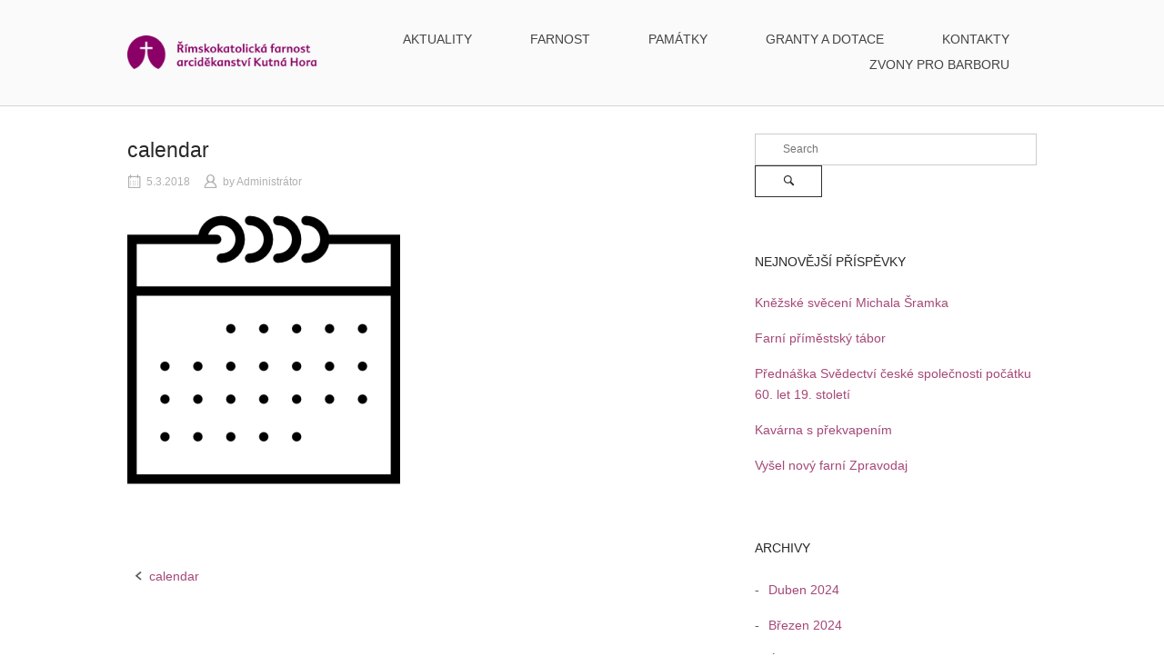

--- FILE ---
content_type: text/html; charset=UTF-8
request_url: https://puvodni.khfarnost.cz/cs/calendar-2/
body_size: 13598
content:
<!DOCTYPE html>
<html lang="cs-CZ">
<head>
<meta charset="UTF-8">
<link rel="profile" href="http://gmpg.org/xfn/11">
<link rel="pingback" href="https://puvodni.khfarnost.cz/xmlrpc.php">

<meta name="viewport" content="width=device-width, initial-scale=1"><title>calendar &#8211; Římskokatolická farnost  &#8211; arciděkanství Kutná Hora</title>
<link rel='dns-prefetch' href='//secure.gravatar.com' />
<link rel='dns-prefetch' href='//s.w.org' />
<link rel="alternate" type="application/rss+xml" title="Římskokatolická farnost  - arciděkanství Kutná Hora &raquo; RSS zdroj" href="https://puvodni.khfarnost.cz/cs/feed/" />
		<script type="text/javascript">
			window._wpemojiSettings = {"baseUrl":"https:\/\/s.w.org\/images\/core\/emoji\/12.0.0-1\/72x72\/","ext":".png","svgUrl":"https:\/\/s.w.org\/images\/core\/emoji\/12.0.0-1\/svg\/","svgExt":".svg","source":{"concatemoji":"https:\/\/puvodni.khfarnost.cz\/wp-includes\/js\/wp-emoji-release.min.js?ver=5.3.20"}};
			!function(e,a,t){var n,r,o,i=a.createElement("canvas"),p=i.getContext&&i.getContext("2d");function s(e,t){var a=String.fromCharCode;p.clearRect(0,0,i.width,i.height),p.fillText(a.apply(this,e),0,0);e=i.toDataURL();return p.clearRect(0,0,i.width,i.height),p.fillText(a.apply(this,t),0,0),e===i.toDataURL()}function c(e){var t=a.createElement("script");t.src=e,t.defer=t.type="text/javascript",a.getElementsByTagName("head")[0].appendChild(t)}for(o=Array("flag","emoji"),t.supports={everything:!0,everythingExceptFlag:!0},r=0;r<o.length;r++)t.supports[o[r]]=function(e){if(!p||!p.fillText)return!1;switch(p.textBaseline="top",p.font="600 32px Arial",e){case"flag":return s([127987,65039,8205,9895,65039],[127987,65039,8203,9895,65039])?!1:!s([55356,56826,55356,56819],[55356,56826,8203,55356,56819])&&!s([55356,57332,56128,56423,56128,56418,56128,56421,56128,56430,56128,56423,56128,56447],[55356,57332,8203,56128,56423,8203,56128,56418,8203,56128,56421,8203,56128,56430,8203,56128,56423,8203,56128,56447]);case"emoji":return!s([55357,56424,55356,57342,8205,55358,56605,8205,55357,56424,55356,57340],[55357,56424,55356,57342,8203,55358,56605,8203,55357,56424,55356,57340])}return!1}(o[r]),t.supports.everything=t.supports.everything&&t.supports[o[r]],"flag"!==o[r]&&(t.supports.everythingExceptFlag=t.supports.everythingExceptFlag&&t.supports[o[r]]);t.supports.everythingExceptFlag=t.supports.everythingExceptFlag&&!t.supports.flag,t.DOMReady=!1,t.readyCallback=function(){t.DOMReady=!0},t.supports.everything||(n=function(){t.readyCallback()},a.addEventListener?(a.addEventListener("DOMContentLoaded",n,!1),e.addEventListener("load",n,!1)):(e.attachEvent("onload",n),a.attachEvent("onreadystatechange",function(){"complete"===a.readyState&&t.readyCallback()})),(n=t.source||{}).concatemoji?c(n.concatemoji):n.wpemoji&&n.twemoji&&(c(n.twemoji),c(n.wpemoji)))}(window,document,window._wpemojiSettings);
		</script>
		<style type="text/css">
img.wp-smiley,
img.emoji {
	display: inline !important;
	border: none !important;
	box-shadow: none !important;
	height: 1em !important;
	width: 1em !important;
	margin: 0 .07em !important;
	vertical-align: -0.1em !important;
	background: none !important;
	padding: 0 !important;
}
</style>
	<link rel='stylesheet' id='twb-open-sans-css'  href='https://fonts.googleapis.com/css?family=Open+Sans%3A300%2C400%2C500%2C600%2C700%2C800&#038;display=swap&#038;ver=5.3.20' type='text/css' media='all' />
<link rel='stylesheet' id='twbbwg-global-css'  href='https://puvodni.khfarnost.cz/wp-content/plugins/photo-gallery/booster/assets/css/global.css?ver=1.0.0' type='text/css' media='all' />
<link rel='stylesheet' id='wp-block-library-css'  href='https://puvodni.khfarnost.cz/wp-includes/css/dist/block-library/style.min.css?ver=5.3.20' type='text/css' media='all' />
<style id='wp-block-library-inline-css' type='text/css'>
.has-text-align-justify{text-align:justify;}
</style>
<link rel='stylesheet' id='prefix-style-css'  href='https://puvodni.khfarnost.cz/wp-content/plugins/bible-verse-of-the-day/bible-verse-of-the-day.css?ver=5.3.20' type='text/css' media='all' />
<link rel='stylesheet' id='ctf_styles-css'  href='https://puvodni.khfarnost.cz/wp-content/plugins/custom-twitter-feeds/css/ctf-styles.min.css?ver=1.4.1.1' type='text/css' media='all' />
<link rel='stylesheet' id='bwg_fonts-css'  href='https://puvodni.khfarnost.cz/wp-content/plugins/photo-gallery/css/bwg-fonts/fonts.css?ver=0.0.1' type='text/css' media='all' />
<link rel='stylesheet' id='sumoselect-css'  href='https://puvodni.khfarnost.cz/wp-content/plugins/photo-gallery/css/sumoselect.min.css?ver=3.4.6' type='text/css' media='all' />
<link rel='stylesheet' id='mCustomScrollbar-css'  href='https://puvodni.khfarnost.cz/wp-content/plugins/photo-gallery/css/jquery.mCustomScrollbar.min.css?ver=3.1.5' type='text/css' media='all' />
<link rel='stylesheet' id='bwg_frontend-css'  href='https://puvodni.khfarnost.cz/wp-content/plugins/photo-gallery/css/styles.min.css?ver=1.8.20' type='text/css' media='all' />
<link rel='stylesheet' id='iw-defaults-css'  href='https://puvodni.khfarnost.cz/wp-content/plugins/widgets-for-siteorigin/inc/../css/defaults.css?ver=1.4.7' type='text/css' media='all' />
<link rel='stylesheet' id='siteorigin-north-style-css'  href='https://puvodni.khfarnost.cz/wp-content/themes/siteorigin-north/style.min.css?ver=1.4.1' type='text/css' media='all' />
<link rel='stylesheet' id='siteorigin-north-icons-css'  href='https://puvodni.khfarnost.cz/wp-content/themes/siteorigin-north/css/north-icons.min.css?ver=1.4.1' type='text/css' media='all' />
<link rel='stylesheet' id='siteorigin-north-flexslider-css'  href='https://puvodni.khfarnost.cz/wp-content/themes/siteorigin-north/css/flexslider.min.css?ver=5.3.20' type='text/css' media='all' />
<link rel='stylesheet' id='dashicons-css'  href='https://puvodni.khfarnost.cz/wp-includes/css/dashicons.min.css?ver=5.3.20' type='text/css' media='all' />
<link rel='stylesheet' id='my-calendar-reset-css'  href='https://puvodni.khfarnost.cz/wp-content/plugins/my-calendar/css/reset.css?ver=3.4.23' type='text/css' media='all' />
<link rel='stylesheet' id='my-calendar-style-css'  href='https://puvodni.khfarnost.cz/wp-content/plugins/my-calendar/styles/twentyfifteen.css?ver=3.4.23-twentyfifteen-css' type='text/css' media='all' />
<style id='my-calendar-style-inline-css' type='text/css'>

/* Styles by My Calendar - Joseph C Dolson https://www.joedolson.com/ */

.mc-main .mc_general .event-title, .mc-main .mc_general .event-title a { background: #91BAE2 !important; color: #000000 !important; }
.mc-main .mc_general .event-title a:hover, .mc-main .mc_general .event-title a:focus { background: #c4edff !important;}
.mc-main .mc_pamtky-a-cestovn-ruch .event-title, .mc-main .mc_pamtky-a-cestovn-ruch .event-title a { background: #EEF5DB !important; color: #000000 !important; }
.mc-main .mc_pamtky-a-cestovn-ruch .event-title a:hover, .mc-main .mc_pamtky-a-cestovn-ruch .event-title a:focus { background: #ffffff !important;}
.mc-main .mc_bohosluby .event-title, .mc-main .mc_bohosluby .event-title a { background: #C7EFCF !important; color: #000000 !important; }
.mc-main .mc_bohosluby .event-title a:hover, .mc-main .mc_bohosluby .event-title a:focus { background: #faffff !important;}
.mc-main .mc_akce .event-title, .mc-main .mc_akce .event-title a { background: #E5C3DC !important; color: #000000 !important; }
.mc-main .mc_akce .event-title a:hover, .mc-main .mc_akce .event-title a:focus { background: #fff6ff !important;}
.mc-main {--primary-dark: #313233; --primary-light: #fff; --secondary-light: #fff; --secondary-dark: #000; --highlight-dark: #666; --highlight-light: #efefef; --category-mc_general: #91BAE2; --category-mc_pamtky-a-cestovn-ruch: #EEF5DB; --category-mc_bohosluby: #C7EFCF; --category-mc_akce: #E5C3DC; }
</style>
<link rel='stylesheet' id='jetpack_css-css'  href='https://puvodni.khfarnost.cz/wp-content/plugins/jetpack/css/jetpack.css?ver=8.7.4' type='text/css' media='all' />
<script type='text/javascript' src='https://puvodni.khfarnost.cz/wp-includes/js/jquery/jquery.js?ver=1.12.4-wp'></script>
<script type='text/javascript' src='https://puvodni.khfarnost.cz/wp-includes/js/jquery/jquery-migrate.min.js?ver=1.4.1'></script>
<script type='text/javascript' src='https://puvodni.khfarnost.cz/wp-content/plugins/photo-gallery/booster/assets/js/circle-progress.js?ver=1.2.2'></script>
<script type='text/javascript'>
/* <![CDATA[ */
var twb = {"nonce":"cb3e2968a9","ajax_url":"https:\/\/puvodni.khfarnost.cz\/wp-admin\/admin-ajax.php","plugin_url":"https:\/\/puvodni.khfarnost.cz\/wp-content\/plugins\/photo-gallery\/booster","href":"https:\/\/puvodni.khfarnost.cz\/wp-admin\/admin.php?page=twbbwg_photo-gallery"};
var twb = {"nonce":"cb3e2968a9","ajax_url":"https:\/\/puvodni.khfarnost.cz\/wp-admin\/admin-ajax.php","plugin_url":"https:\/\/puvodni.khfarnost.cz\/wp-content\/plugins\/photo-gallery\/booster","href":"https:\/\/puvodni.khfarnost.cz\/wp-admin\/admin.php?page=twbbwg_photo-gallery"};
/* ]]> */
</script>
<script type='text/javascript' src='https://puvodni.khfarnost.cz/wp-content/plugins/photo-gallery/booster/assets/js/global.js?ver=1.0.0'></script>
<script type='text/javascript' src='https://puvodni.khfarnost.cz/wp-content/plugins/photo-gallery/js/jquery.sumoselect.min.js?ver=3.4.6'></script>
<script type='text/javascript' src='https://puvodni.khfarnost.cz/wp-content/plugins/photo-gallery/js/tocca.min.js?ver=2.0.9'></script>
<script type='text/javascript' src='https://puvodni.khfarnost.cz/wp-content/plugins/photo-gallery/js/jquery.mCustomScrollbar.concat.min.js?ver=3.1.5'></script>
<script type='text/javascript' src='https://puvodni.khfarnost.cz/wp-content/plugins/photo-gallery/js/jquery.fullscreen.min.js?ver=0.6.0'></script>
<script type='text/javascript'>
/* <![CDATA[ */
var bwg_objectsL10n = {"bwg_field_required":"field is required.","bwg_mail_validation":"Toto nen\u00ed platn\u00e1 e-mailov\u00e1 adresa.","bwg_search_result":"Nejsou \u017e\u00e1dn\u00e9 sn\u00edmky, kter\u00e9 odpov\u00eddaj\u00ed zadan\u00fdm.","bwg_select_tag":"Select Tag","bwg_order_by":"Order By","bwg_search":"Hledat","bwg_show_ecommerce":"Show Ecommerce","bwg_hide_ecommerce":"Hide Ecommerce","bwg_show_comments":"Zobrazit koment\u00e1\u0159e","bwg_hide_comments":"Skr\u00fdt koment\u00e1\u0159e","bwg_restore":"Obnovit","bwg_maximize":"Maximalizovat","bwg_fullscreen":"Cel\u00e1 obrazovka","bwg_exit_fullscreen":"Ukon\u010dete cel\u00e1 obrazovka","bwg_search_tag":"SEARCH...","bwg_tag_no_match":"No tags found","bwg_all_tags_selected":"All tags selected","bwg_tags_selected":"tags selected","play":"P\u0159ehr\u00e1t","pause":"Pauza","is_pro":"","bwg_play":"P\u0159ehr\u00e1t","bwg_pause":"Pauza","bwg_hide_info":"Skr\u00fdt","bwg_show_info":"Zobrazit informace","bwg_hide_rating":"Skr\u00fdt hodnocen\u00ed","bwg_show_rating":"Zobrazit hodnocen\u00ed","ok":"Ok","cancel":"Cancel","select_all":"Select all","lazy_load":"0","lazy_loader":"https:\/\/puvodni.khfarnost.cz\/wp-content\/plugins\/photo-gallery\/images\/ajax_loader.png","front_ajax":"0","bwg_tag_see_all":"see all tags","bwg_tag_see_less":"see less tags"};
/* ]]> */
</script>
<script type='text/javascript' src='https://puvodni.khfarnost.cz/wp-content/plugins/photo-gallery/js/scripts.min.js?ver=1.8.20'></script>
<link rel='https://api.w.org/' href='https://puvodni.khfarnost.cz/wp-json/' />
<link rel="EditURI" type="application/rsd+xml" title="RSD" href="https://puvodni.khfarnost.cz/xmlrpc.php?rsd" />
<link rel="wlwmanifest" type="application/wlwmanifest+xml" href="https://puvodni.khfarnost.cz/wp-includes/wlwmanifest.xml" /> 
<meta name="generator" content="WordPress 5.3.20" />
<link rel='shortlink' href='https://wp.me/a9OczH-B3' />
<link rel="alternate" type="application/json+oembed" href="https://puvodni.khfarnost.cz/wp-json/oembed/1.0/embed?url=https%3A%2F%2Fpuvodni.khfarnost.cz%2Fcs%2Fcalendar-2%2F" />
<link rel="alternate" type="text/xml+oembed" href="https://puvodni.khfarnost.cz/wp-json/oembed/1.0/embed?url=https%3A%2F%2Fpuvodni.khfarnost.cz%2Fcs%2Fcalendar-2%2F&#038;format=xml" />
        <script type="text/javascript">
            (function () {
                window.lsow_fs = {can_use_premium_code: false};
            })();
        </script>
        
<link rel='dns-prefetch' href='//v0.wordpress.com'/>
<link rel='dns-prefetch' href='//i0.wp.com'/>
<link rel='dns-prefetch' href='//i1.wp.com'/>
<link rel='dns-prefetch' href='//i2.wp.com'/>
<style type='text/css'>img#wpstats{display:none}</style>
<!-- Jetpack Open Graph Tags -->
<meta property="og:type" content="article" />
<meta property="og:title" content="calendar" />
<meta property="og:url" content="https://puvodni.khfarnost.cz/cs/calendar-2/" />
<meta property="og:description" content="Visit the post for more." />
<meta property="article:published_time" content="2018-03-05T10:34:15+00:00" />
<meta property="article:modified_time" content="2018-03-05T10:34:15+00:00" />
<meta property="og:site_name" content="Římskokatolická farnost  - arciděkanství Kutná Hora" />
<meta property="og:image" content="https://puvodni.khfarnost.cz/wp-content/uploads/2018/03/calendar.png" />
<meta property="og:locale" content="cs_CZ" />
<meta name="twitter:text:title" content="calendar" />
<meta name="twitter:image" content="https://i0.wp.com/puvodni.khfarnost.cz/wp-content/uploads/2018/03/calendar.png?fit=512%2C512&#038;ssl=1&#038;w=640" />
<meta name="twitter:card" content="summary_large_image" />
<meta name="twitter:description" content="Visit the post for more." />

<!-- End Jetpack Open Graph Tags -->
				<style type="text/css" id="siteorigin-north-settings-custom" data-siteorigin-settings="true">
					/* style */ body,button,input,select,textarea { font-family: "Helvetica Neue", sans-serif; font-weight: normal;  } h1,h2,h3,h4,h5,h6 { font-family: "Helvetica Neue", sans-serif; font-weight: normal;  } blockquote { font-family: "Helvetica Neue", sans-serif; font-weight: normal;  color: #a54877; } #page ::-moz-selection { background-color: #a54877; } #page ::selection { background-color: #a54877; } button,input[type="button"],input[type="reset"],input[type="submit"] { font-family: "Helvetica Neue", sans-serif; font-weight: normal;  } button:hover,button:active,button:focus,input[type="button"]:hover,input[type="button"]:active,input[type="button"]:focus,input[type="reset"]:hover,input[type="reset"]:active,input[type="reset"]:focus,input[type="submit"]:hover,input[type="submit"]:active,input[type="submit"]:focus { background: #990768; border-color: #990768; } input[type="text"],input[type="email"],input[type="url"],input[type="password"],input[type="search"],input[type="tel"],textarea { font-family: "Helvetica Neue", sans-serif; font-weight: normal;  } .wpcf7 input.wpcf7-form-control.wpcf7-text,.wpcf7 input.wpcf7-form-control.wpcf7-number,.wpcf7 input.wpcf7-form-control.wpcf7-date,.wpcf7 textarea.wpcf7-form-control.wpcf7-textarea,.wpcf7 select.wpcf7-form-control.wpcf7-select,.wpcf7 input.wpcf7-form-control.wpcf7-quiz { font-family: "Helvetica Neue", sans-serif; font-weight: normal;  }    a { color: #a54877; } a:hover,a:focus { color: #990768; } .main-navigation { font-family: "Helvetica Neue", sans-serif; font-weight: normal;  }             #header-search input[type="search"] { font-family: "Helvetica Neue", sans-serif; font-weight: normal;  }   #mobile-navigation { font-family: "Helvetica Neue", sans-serif; font-weight: normal;  }        .search-form .search-field { font-family: "Helvetica Neue", sans-serif; font-weight: normal;  }  .tagcloud a:hover { background: #990768; }          #masthead .site-branding .site-title,#masthead .site-branding .logo-site-title { font-family: "Helvetica Neue", sans-serif; font-weight: normal;  }        #colophon { background: #333333; margin-top: 0px; } #colophon.footer-active-sidebar { border-top: 1px solid #333333; } #colophon a { color: #a54877; } #colophon a:hover { color: #992070; } #colophon .widgets .widget-wrapper { border-right: 1px solid #333333; }   @media (max-width: 640px) { body.responsive #colophon .widgets .widget-wrapper { border-bottom: 1px solid #333333; } } #colophon .site-info { border-top: 1px solid #333333; }  .entry-meta { font-family: "Helvetica Neue", sans-serif; font-weight: normal;  }  .entry-meta li.hovering,.entry-meta li.hovering a,.entry-meta li.hovering .meta-icon { color: #990768; } .breadcrumbs { font-family: "Helvetica Neue", sans-serif; font-weight: normal;  } .breadcrumbs a:hover { color: #990768; }   .tags-list a:hover { background: #990768; } .more-link { font-family: "Helvetica Neue", sans-serif; font-weight: normal;  }  .more-link:hover { background: #a54877; border-color: #a54877; } .post-pagination { font-family: "Helvetica Neue", sans-serif; font-weight: normal;  }  .post-pagination a:hover { color: #990768; }      .comment-list li.comment .comment-reply-link:hover { background: #990768; }    #commentform .form-submit input { font-family: "Helvetica Neue", sans-serif; font-weight: normal;  } #commentform .form-submit input:hover { background: #990768; border-color: #990768; }@media screen and (max-width: 600px) { body.responsive .main-navigation #mobile-menu-button { display: inline-block; } body.responsive .main-navigation ul { display: none; } body.responsive .main-navigation .north-search-icon { display: none; } .main-navigation #mobile-menu-button { display: none; } .main-navigation ul { display: inline-block; } .main-navigation .north-search-icon { display: inline-block; } } @media screen and (min-width: 601px) { body.responsive #mobile-navigation { display: none !important; } }				</style>
				<link rel="icon" href="https://i0.wp.com/puvodni.khfarnost.cz/wp-content/uploads/2017/02/cropped-ikona-e1580450890112.png?fit=32%2C32&#038;ssl=1" sizes="32x32" />
<link rel="icon" href="https://i0.wp.com/puvodni.khfarnost.cz/wp-content/uploads/2017/02/cropped-ikona-e1580450890112.png?fit=192%2C192&#038;ssl=1" sizes="192x192" />
<link rel="apple-touch-icon-precomposed" href="https://i0.wp.com/puvodni.khfarnost.cz/wp-content/uploads/2017/02/cropped-ikona-e1580450890112.png?fit=180%2C180&#038;ssl=1" />
<meta name="msapplication-TileImage" content="https://i0.wp.com/puvodni.khfarnost.cz/wp-content/uploads/2017/02/cropped-ikona-e1580450890112.png?fit=270%2C270&#038;ssl=1" />
			<style type="text/css" id="wp-custom-css">
				.online-button {
	background: rgb(138, 0, 102);
	color: white;
	font-weight: 700;
	font-size: 17px;
	border-radius: 10px;
	border: 1px solid transparent;
	padding: 10px 30px 10px 30px;
	box-shadow: 0 14px 25px rgba(0, 0, 0, 0.16);
	transition: .3s ease;
	 text-decoration: none;
}
.online-button:hover {
	color: white;
	filter: brightness(110%);
	border: 1px solid #ffffff;
	 text-decoration: none;
	box-shadow: 0 5px 15px rgba(0, 0, 0, 0.5);
}
.online-button:visited {
	color: white;
	text-decoration: none;
}

.main-navigation .menu>li.current-menu-ancestor>a,.main-navigation .menu>li.current-menu-item>a{color:#8B0C67}

.main-navigation ul a {
    color: #444;
}			</style>
		</head>

<body class="attachment attachment-template-default single single-attachment postid-2297 attachmentid-2297 attachment-png wp-custom-logo group-blog no-js css3-animations no-touch responsive page-layout-default page-layout-menu-default sticky-menu no-topbar wc-columns-3">
<div id="page" class="hfeed site">
	<a class="skip-link screen-reader-text" href="#content">Skip to content</a>

	
			<header id="masthead" class="site-header layout-default sticky-menu" data-scale-logo="true" >
			<div class="container">

				<div class="container-inner">

					<div class="site-branding">
						<a href="https://puvodni.khfarnost.cz/cs/" rel="home">
			<span class="screen-reader-text">Home</span><img width="260" height="46" src="https://i0.wp.com/puvodni.khfarnost.cz/wp-content/uploads/2022/11/farnost-KH-logo-RGB-mini.png?fit=260%2C46&amp;ssl=1" class="attachment-full size-full" alt="" srcset="https://i0.wp.com/puvodni.khfarnost.cz/wp-content/uploads/2022/11/farnost-KH-logo-RGB-mini.png?fit=260%2C46&amp;ssl=1 1x,https://i0.wp.com/puvodni.khfarnost.cz/wp-content/uploads/2022/11/farnost-KH-logo-RGB-mini.png?fit=260%2C46&amp;ssl=1 2x" data-attachment-id="17638" data-permalink="https://puvodni.khfarnost.cz/cs/farnost-kh-logo-rgb-mini/" data-orig-file="https://i0.wp.com/puvodni.khfarnost.cz/wp-content/uploads/2022/11/farnost-KH-logo-RGB-mini.png?fit=260%2C46&amp;ssl=1" data-orig-size="260,46" data-comments-opened="0" data-image-meta="{&quot;aperture&quot;:&quot;0&quot;,&quot;credit&quot;:&quot;&quot;,&quot;camera&quot;:&quot;&quot;,&quot;caption&quot;:&quot;&quot;,&quot;created_timestamp&quot;:&quot;0&quot;,&quot;copyright&quot;:&quot;&quot;,&quot;focal_length&quot;:&quot;0&quot;,&quot;iso&quot;:&quot;0&quot;,&quot;shutter_speed&quot;:&quot;0&quot;,&quot;title&quot;:&quot;&quot;,&quot;orientation&quot;:&quot;0&quot;}" data-image-title="farnost KH logo RGB &#8211; mini" data-image-description="" data-medium-file="https://i0.wp.com/puvodni.khfarnost.cz/wp-content/uploads/2022/11/farnost-KH-logo-RGB-mini.png?fit=260%2C46&amp;ssl=1" data-large-file="https://i0.wp.com/puvodni.khfarnost.cz/wp-content/uploads/2022/11/farnost-KH-logo-RGB-mini.png?fit=260%2C46&amp;ssl=1" /></a>											</div><!-- .site-branding -->

					<nav id="site-navigation" class="main-navigation">

						
							
								<a href="#menu" id="mobile-menu-button">
													<div class="icon-menu">
					<span></span>
					<span></span>
					<span></span>
				</div>
																						Menu										<span class="screen-reader-text">Menu</span>
																	</a>

								<div class="menu-horni-menu-cz-container"><ul id="primary-menu" class="menu"><li id="menu-item-1416" class="menu-item menu-item-type-post_type menu-item-object-page menu-item-1416"><a href="https://puvodni.khfarnost.cz/cs/aktuality/" data-ps2id-api="true">AKTUALITY</a></li>
<li id="menu-item-15922" class="menu-item menu-item-type-custom menu-item-object-custom menu-item-has-children menu-item-15922"><a href="https://khfarnost.cz/cs/farnost/" data-ps2id-api="true">FARNOST</a>
<ul class="sub-menu">
	<li id="menu-item-15923" class="menu-item menu-item-type-custom menu-item-object-custom menu-item-15923"><a href="https://khfarnost.cz/cs/bohosluzby-a-ohlasky/" data-ps2id-api="true">Bohoslužby a ohlášky</a></li>
	<li id="menu-item-15924" class="menu-item menu-item-type-custom menu-item-object-custom menu-item-15924"><a href="https://khfarnost.cz/cs/fotogalerie/" data-ps2id-api="true">Fotogalerie</a></li>
	<li id="menu-item-15925" class="menu-item menu-item-type-custom menu-item-object-custom menu-item-15925"><a href="https://khfarnost.cz/cs/zpravodaj/" data-ps2id-api="true">Zpravodaj</a></li>
	<li id="menu-item-15926" class="menu-item menu-item-type-custom menu-item-object-custom menu-item-15926"><a href="https://khfarnost.cz/cs/farni-knihovna/" data-ps2id-api="true">Knihovna</a></li>
	<li id="menu-item-15927" class="menu-item menu-item-type-custom menu-item-object-custom menu-item-15927"><a href="https://khfarnost.cz/cs/aktivity/" data-ps2id-api="true">Aktivity</a></li>
	<li id="menu-item-15928" class="menu-item menu-item-type-custom menu-item-object-custom menu-item-15928"><a href="https://khfarnost.cz/cs/spolecenstvi/" data-ps2id-api="true">Společenství</a></li>
	<li id="menu-item-15929" class="menu-item menu-item-type-custom menu-item-object-custom menu-item-15929"><a href="https://khfarnost.cz/cs/dobrovolne-sluzby-a-jejich-koordinatori/" data-ps2id-api="true">Dobrovolné služby</a></li>
	<li id="menu-item-15930" class="menu-item menu-item-type-custom menu-item-object-custom menu-item-15930"><a href="https://khfarnost.cz/cs/svatosti-a-cirkevni-obrady/" data-ps2id-api="true">Obřady a duchovní život</a></li>
	<li id="menu-item-15931" class="menu-item menu-item-type-custom menu-item-object-custom menu-item-15931"><a href="https://khfarnost.cz/cs/pastoracni-rada/" data-ps2id-api="true">Pastorační rada farnosti</a></li>
	<li id="menu-item-15932" class="menu-item menu-item-type-custom menu-item-object-custom menu-item-15932"><a href="https://khfarnost.cz/cs/ekonomicka-rada/" data-ps2id-api="true">Ekonomická rada farnosti</a></li>
</ul>
</li>
<li id="menu-item-15305" class="menu-item menu-item-type-custom menu-item-object-custom menu-item-has-children menu-item-15305"><a href="https://khfarnost.cz/cs/pamatky-a-cestovni-ruch/" data-ps2id-api="true">PAMÁTKY</a>
<ul class="sub-menu">
	<li id="menu-item-863" class="menu-item menu-item-type-custom menu-item-object-custom menu-item-863"><a href="https://chramsvatebarbory.cz" data-ps2id-api="true">Chrám svaté Barbory</a></li>
	<li id="menu-item-15297" class="menu-item menu-item-type-post_type menu-item-object-page menu-item-has-children menu-item-15297"><a href="https://puvodni.khfarnost.cz/cs/kaple-boziho-tela/" data-ps2id-api="true">Kaple Božího těla</a>
	<ul class="sub-menu">
		<li id="menu-item-899" class="menu-item menu-item-type-custom menu-item-object-custom menu-item-899"><a href="https://khfarnost.cz/kaple-boziho-tela/#C_1" data-ps2id-api="true">Otevírací doba a Vstupné</a></li>
		<li id="menu-item-15300" class="menu-item menu-item-type-custom menu-item-object-custom menu-item-15300"><a href="https://khfarnost.cz/kaple-boziho-tela/#C_2" data-ps2id-api="true">Další služby a pronájem</a></li>
		<li id="menu-item-15301" class="menu-item menu-item-type-custom menu-item-object-custom menu-item-15301"><a href="https://khfarnost.cz/kaple-boziho-tela/#C_3" data-ps2id-api="true">Fotogalerie</a></li>
		<li id="menu-item-15302" class="menu-item menu-item-type-custom menu-item-object-custom menu-item-15302"><a href="https://khfarnost.cz/kaple-boziho-tela/#C_4" data-ps2id-api="true">Péče o památku a Historie</a></li>
	</ul>
</li>
	<li id="menu-item-15296" class="menu-item menu-item-type-post_type menu-item-object-page menu-item-15296"><a href="https://puvodni.khfarnost.cz/cs/kostel-svateho-jakuba-4/" data-ps2id-api="true">Kostel svatého Jakuba</a></li>
	<li id="menu-item-15295" class="menu-item menu-item-type-post_type menu-item-object-page menu-item-15295"><a href="https://puvodni.khfarnost.cz/cs/kostel-matky-bozi-na-nameti/" data-ps2id-api="true">Kostel Matky Boží Na Náměti</a></li>
	<li id="menu-item-15294" class="menu-item menu-item-type-post_type menu-item-object-page menu-item-15294"><a href="https://puvodni.khfarnost.cz/cs/kostel-nanebevzeti-panny-marie-v-grunte/" data-ps2id-api="true">Kostel Nanebevzetí Panny Marie v Gruntě</a></li>
	<li id="menu-item-15293" class="menu-item menu-item-type-post_type menu-item-object-page menu-item-15293"><a href="https://puvodni.khfarnost.cz/cs/kostel-nejsvetejsi-trojice/" data-ps2id-api="true">Kostel Nejsvětější Trojice</a></li>
	<li id="menu-item-15291" class="menu-item menu-item-type-post_type menu-item-object-page menu-item-15291"><a href="https://puvodni.khfarnost.cz/cs/kostel-nejsvetejsiho-srdce-pane/" data-ps2id-api="true">Klášter sv. Voršily a kostel Nejsvětějšího Srdce Páně</a></li>
	<li id="menu-item-15290" class="menu-item menu-item-type-post_type menu-item-object-page menu-item-15290"><a href="https://puvodni.khfarnost.cz/cs/kostel-svateho-jana-nepomuckeho/" data-ps2id-api="true">Kostel svatého Jana Nepomuckého</a></li>
	<li id="menu-item-15289" class="menu-item menu-item-type-post_type menu-item-object-page menu-item-15289"><a href="https://puvodni.khfarnost.cz/cs/kostel-vsech-svatych/" data-ps2id-api="true">Kostel Všech svatých</a></li>
	<li id="menu-item-15292" class="menu-item menu-item-type-post_type menu-item-object-page menu-item-15292"><a href="https://puvodni.khfarnost.cz/cs/arcidekanstvi/" data-ps2id-api="true">Arciděkanství</a></li>
	<li id="menu-item-15287" class="menu-item menu-item-type-post_type menu-item-object-page menu-item-15287"><a href="https://puvodni.khfarnost.cz/cs/infocentrum-u-chramu-svate-barbory/" data-ps2id-api="true">Infocentrum u chrámu svaté Barbory</a></li>
</ul>
</li>
<li id="menu-item-15880" class="menu-item menu-item-type-post_type menu-item-object-page menu-item-15880"><a href="https://puvodni.khfarnost.cz/cs/pece-o-pamatky/" data-ps2id-api="true">GRANTY A DOTACE</a></li>
<li id="menu-item-162" class="menu-item menu-item-type-post_type menu-item-object-page menu-item-has-children menu-item-162"><a href="https://puvodni.khfarnost.cz/cs/kontakty/" data-ps2id-api="true">KONTAKTY</a>
<ul class="sub-menu">
	<li id="menu-item-806" class="menu-item menu-item-type-custom menu-item-object-custom menu-item-806"><a href="http://khfarnost.cz/kontakty/#Duchovni-sprava" data-ps2id-api="true">Duchovní správa</a></li>
	<li id="menu-item-803" class="menu-item menu-item-type-custom menu-item-object-custom menu-item-803"><a href="http://khfarnost.cz/kontakty/#Farni-kancelar" data-ps2id-api="true">Farní kancelář</a></li>
	<li id="menu-item-802" class="menu-item menu-item-type-custom menu-item-object-custom menu-item-802"><a href="http://khfarnost.cz/kontakty/#infocentrum" data-ps2id-api="true">Turistické a informační služby</a></li>
	<li id="menu-item-1555" class="menu-item menu-item-type-custom menu-item-object-custom menu-item-1555"><a href="http://khfarnost.cz/kontakty/#CMS" data-ps2id-api="true">Církevní mateřská škola</a></li>
	<li id="menu-item-1556" class="menu-item menu-item-type-custom menu-item-object-custom menu-item-1556"><a href="http://khfarnost.cz/kontakty/#Farnost-trebonin" data-ps2id-api="true">Farnost Třebonín</a></li>
	<li id="menu-item-1557" class="menu-item menu-item-type-custom menu-item-object-custom menu-item-1557"><a href="http://khfarnost.cz/kontakty/#Farnost-bykan" data-ps2id-api="true">Farnost Bykáň</a></li>
</ul>
</li>
<li id="menu-item-16011" class="menu-item menu-item-type-custom menu-item-object-custom menu-item-16011"><a href="https://svatobarborskezvony.khfarnost.cz/" data-ps2id-api="true">ZVONY PRO BARBORU</a></li>
</ul></div>
							
							
							
						
						
					</nav><!-- #site-navigation -->

				</div><!-- .container-inner -->

			</div><!-- .container -->

					</header><!-- #masthead -->
	
	
	<div id="content" class="site-content">

		<div class="container">

			
	<div id="primary" class="content-area">
		<main id="main" class="site-main">

		
			
<article id="post-2297" class="entry post-2297 attachment type-attachment status-inherit hentry post">

	
			<header class="entry-header">
			<h1 class="entry-title">calendar</h1>	
	
				<div class="entry-meta">
						<li class="posted-on">
			<span class="meta-icon north-icon-calendar" aria-hidden="true"></span>
			<a href="https://puvodni.khfarnost.cz/cs/calendar-2/">
				<time class="entry-date published updated" datetime="2018-03-05T11:34:15+01:00">5.3.2018</time>			</a>
		</li>
				<li class="posted-by">
			<span class="meta-icon north-icon-user" aria-hidden="true"></span>
			by <span class="author vcard"><a class="url fn n" href="https://puvodni.khfarnost.cz/cs/author/ivanbruh/">Administrátor</a></span>		</li>
					</div><!-- .entry-meta -->
		</header><!-- .entry-header -->
	
	<div class="entry-content">
		<p class="attachment"><a href='https://i0.wp.com/puvodni.khfarnost.cz/wp-content/uploads/2018/03/calendar.png?ssl=1'><img width="300" height="300" src="https://i0.wp.com/puvodni.khfarnost.cz/wp-content/uploads/2018/03/calendar.png?fit=300%2C300&amp;ssl=1" class="attachment-medium size-medium" alt="" srcset="https://i0.wp.com/puvodni.khfarnost.cz/wp-content/uploads/2018/03/calendar.png?w=512&amp;ssl=1 512w, https://i0.wp.com/puvodni.khfarnost.cz/wp-content/uploads/2018/03/calendar.png?resize=150%2C150&amp;ssl=1 150w, https://i0.wp.com/puvodni.khfarnost.cz/wp-content/uploads/2018/03/calendar.png?resize=300%2C300&amp;ssl=1 300w" sizes="(max-width: 300px) 100vw, 300px" data-attachment-id="2297" data-permalink="https://puvodni.khfarnost.cz/cs/calendar-2/" data-orig-file="https://i0.wp.com/puvodni.khfarnost.cz/wp-content/uploads/2018/03/calendar.png?fit=512%2C512&amp;ssl=1" data-orig-size="512,512" data-comments-opened="0" data-image-meta="{&quot;aperture&quot;:&quot;0&quot;,&quot;credit&quot;:&quot;&quot;,&quot;camera&quot;:&quot;&quot;,&quot;caption&quot;:&quot;&quot;,&quot;created_timestamp&quot;:&quot;0&quot;,&quot;copyright&quot;:&quot;&quot;,&quot;focal_length&quot;:&quot;0&quot;,&quot;iso&quot;:&quot;0&quot;,&quot;shutter_speed&quot;:&quot;0&quot;,&quot;title&quot;:&quot;&quot;,&quot;orientation&quot;:&quot;0&quot;}" data-image-title="calendar" data-image-description="" data-medium-file="https://i0.wp.com/puvodni.khfarnost.cz/wp-content/uploads/2018/03/calendar.png?fit=300%2C300&amp;ssl=1" data-large-file="https://i0.wp.com/puvodni.khfarnost.cz/wp-content/uploads/2018/03/calendar.png?fit=512%2C512&amp;ssl=1" /></a></p>
			</div><!-- .entry-content -->

	<footer class="entry-footer">
			</footer><!-- .entry-footer -->
</article><!-- #post-## -->

								<nav class="navigation post-navigation">
		<h2 class="screen-reader-text">Post navigation</h2>
		<div class="nav-links">
			<div class="nav-previous"><span class="north-icon-previous"></span><a href="https://puvodni.khfarnost.cz/cs/calendar-2/" rel="prev">calendar</a></div>		</div><!-- .nav-links -->
	</nav><!-- .navigation -->
				
			
		
		</main><!-- #main -->
	</div><!-- #primary -->


<div id="secondary" class="widget-area" aria-label="Main Sidebar">
	<aside id="search-2" class="widget widget_search"><form method="get" action="https://puvodni.khfarnost.cz/cs/">
	<label for='s' class='screen-reader-text'>Search for:</label>
	<input type="search" name="s" placeholder="Search" value="" />
	<button type="submit">
		<i class="north-icon-search"><label class="screen-reader-text">Search</label></i>
	</button>
</form>
</aside>		<aside id="recent-posts-2" class="widget widget_recent_entries">		<h2 class="widget-title">Nejnovější příspěvky</h2>		<ul>
											<li>
					<a href="https://puvodni.khfarnost.cz/cs/2024/04/09/jahenske-sveceni-michala-sramka/">Kněžské svěcení Michala Šramka</a>
									</li>
											<li>
					<a href="https://puvodni.khfarnost.cz/cs/2024/03/17/farni-primestsky-tabor/">Farní příměstský tábor</a>
									</li>
											<li>
					<a href="https://puvodni.khfarnost.cz/cs/2024/03/11/19315/">Přednáška Svědectví české společnosti počátku 60. let 19. století</a>
									</li>
											<li>
					<a href="https://puvodni.khfarnost.cz/cs/2024/03/10/kavarna-s-prekvapenim-4/">Kavárna s překvapením</a>
									</li>
											<li>
					<a href="https://puvodni.khfarnost.cz/cs/2024/03/09/vysel-novy-farni-zpravodaj/">Vyšel nový farní Zpravodaj</a>
									</li>
					</ul>
		</aside><aside id="archives-2" class="widget widget_archive"><h2 class="widget-title">Archivy</h2>		<ul>
				<li><a href='https://puvodni.khfarnost.cz/cs/2024/04/'>Duben 2024</a></li>
	<li><a href='https://puvodni.khfarnost.cz/cs/2024/03/'>Březen 2024</a></li>
	<li><a href='https://puvodni.khfarnost.cz/cs/2024/02/'>Únor 2024</a></li>
	<li><a href='https://puvodni.khfarnost.cz/cs/2024/01/'>Leden 2024</a></li>
	<li><a href='https://puvodni.khfarnost.cz/cs/2023/12/'>Prosinec 2023</a></li>
	<li><a href='https://puvodni.khfarnost.cz/cs/2023/11/'>Listopad 2023</a></li>
	<li><a href='https://puvodni.khfarnost.cz/cs/2023/09/'>Září 2023</a></li>
	<li><a href='https://puvodni.khfarnost.cz/cs/2023/08/'>Srpen 2023</a></li>
	<li><a href='https://puvodni.khfarnost.cz/cs/2023/07/'>Červenec 2023</a></li>
	<li><a href='https://puvodni.khfarnost.cz/cs/2023/06/'>Červen 2023</a></li>
	<li><a href='https://puvodni.khfarnost.cz/cs/2023/05/'>Květen 2023</a></li>
	<li><a href='https://puvodni.khfarnost.cz/cs/2023/04/'>Duben 2023</a></li>
	<li><a href='https://puvodni.khfarnost.cz/cs/2023/03/'>Březen 2023</a></li>
	<li><a href='https://puvodni.khfarnost.cz/cs/2023/02/'>Únor 2023</a></li>
	<li><a href='https://puvodni.khfarnost.cz/cs/2023/01/'>Leden 2023</a></li>
	<li><a href='https://puvodni.khfarnost.cz/cs/2022/12/'>Prosinec 2022</a></li>
	<li><a href='https://puvodni.khfarnost.cz/cs/2022/11/'>Listopad 2022</a></li>
	<li><a href='https://puvodni.khfarnost.cz/cs/2022/10/'>Říjen 2022</a></li>
	<li><a href='https://puvodni.khfarnost.cz/cs/2022/09/'>Září 2022</a></li>
	<li><a href='https://puvodni.khfarnost.cz/cs/2022/08/'>Srpen 2022</a></li>
	<li><a href='https://puvodni.khfarnost.cz/cs/2022/07/'>Červenec 2022</a></li>
	<li><a href='https://puvodni.khfarnost.cz/cs/2022/05/'>Květen 2022</a></li>
	<li><a href='https://puvodni.khfarnost.cz/cs/2022/04/'>Duben 2022</a></li>
	<li><a href='https://puvodni.khfarnost.cz/cs/2022/03/'>Březen 2022</a></li>
	<li><a href='https://puvodni.khfarnost.cz/cs/2022/01/'>Leden 2022</a></li>
	<li><a href='https://puvodni.khfarnost.cz/cs/2021/12/'>Prosinec 2021</a></li>
	<li><a href='https://puvodni.khfarnost.cz/cs/2021/11/'>Listopad 2021</a></li>
	<li><a href='https://puvodni.khfarnost.cz/cs/2021/10/'>Říjen 2021</a></li>
	<li><a href='https://puvodni.khfarnost.cz/cs/2021/09/'>Září 2021</a></li>
	<li><a href='https://puvodni.khfarnost.cz/cs/2021/08/'>Srpen 2021</a></li>
	<li><a href='https://puvodni.khfarnost.cz/cs/2021/06/'>Červen 2021</a></li>
	<li><a href='https://puvodni.khfarnost.cz/cs/2021/05/'>Květen 2021</a></li>
	<li><a href='https://puvodni.khfarnost.cz/cs/2021/04/'>Duben 2021</a></li>
	<li><a href='https://puvodni.khfarnost.cz/cs/2021/03/'>Březen 2021</a></li>
	<li><a href='https://puvodni.khfarnost.cz/cs/2021/02/'>Únor 2021</a></li>
	<li><a href='https://puvodni.khfarnost.cz/cs/2021/01/'>Leden 2021</a></li>
	<li><a href='https://puvodni.khfarnost.cz/cs/2020/12/'>Prosinec 2020</a></li>
	<li><a href='https://puvodni.khfarnost.cz/cs/2020/11/'>Listopad 2020</a></li>
	<li><a href='https://puvodni.khfarnost.cz/cs/2020/10/'>Říjen 2020</a></li>
	<li><a href='https://puvodni.khfarnost.cz/cs/2020/09/'>Září 2020</a></li>
	<li><a href='https://puvodni.khfarnost.cz/cs/2020/08/'>Srpen 2020</a></li>
	<li><a href='https://puvodni.khfarnost.cz/cs/2020/07/'>Červenec 2020</a></li>
	<li><a href='https://puvodni.khfarnost.cz/cs/2020/06/'>Červen 2020</a></li>
	<li><a href='https://puvodni.khfarnost.cz/cs/2020/05/'>Květen 2020</a></li>
	<li><a href='https://puvodni.khfarnost.cz/cs/2020/04/'>Duben 2020</a></li>
	<li><a href='https://puvodni.khfarnost.cz/cs/2020/03/'>Březen 2020</a></li>
	<li><a href='https://puvodni.khfarnost.cz/cs/2020/02/'>Únor 2020</a></li>
	<li><a href='https://puvodni.khfarnost.cz/cs/2020/01/'>Leden 2020</a></li>
	<li><a href='https://puvodni.khfarnost.cz/cs/2019/12/'>Prosinec 2019</a></li>
	<li><a href='https://puvodni.khfarnost.cz/cs/2019/11/'>Listopad 2019</a></li>
	<li><a href='https://puvodni.khfarnost.cz/cs/2019/10/'>Říjen 2019</a></li>
	<li><a href='https://puvodni.khfarnost.cz/cs/2019/09/'>Září 2019</a></li>
	<li><a href='https://puvodni.khfarnost.cz/cs/2019/08/'>Srpen 2019</a></li>
	<li><a href='https://puvodni.khfarnost.cz/cs/2019/07/'>Červenec 2019</a></li>
	<li><a href='https://puvodni.khfarnost.cz/cs/2019/06/'>Červen 2019</a></li>
	<li><a href='https://puvodni.khfarnost.cz/cs/2019/05/'>Květen 2019</a></li>
	<li><a href='https://puvodni.khfarnost.cz/cs/2019/04/'>Duben 2019</a></li>
	<li><a href='https://puvodni.khfarnost.cz/cs/2019/03/'>Březen 2019</a></li>
	<li><a href='https://puvodni.khfarnost.cz/cs/2019/02/'>Únor 2019</a></li>
	<li><a href='https://puvodni.khfarnost.cz/cs/2019/01/'>Leden 2019</a></li>
	<li><a href='https://puvodni.khfarnost.cz/cs/2018/12/'>Prosinec 2018</a></li>
	<li><a href='https://puvodni.khfarnost.cz/cs/2018/11/'>Listopad 2018</a></li>
	<li><a href='https://puvodni.khfarnost.cz/cs/2018/10/'>Říjen 2018</a></li>
	<li><a href='https://puvodni.khfarnost.cz/cs/2018/09/'>Září 2018</a></li>
	<li><a href='https://puvodni.khfarnost.cz/cs/2018/08/'>Srpen 2018</a></li>
	<li><a href='https://puvodni.khfarnost.cz/cs/2018/07/'>Červenec 2018</a></li>
	<li><a href='https://puvodni.khfarnost.cz/cs/2018/06/'>Červen 2018</a></li>
	<li><a href='https://puvodni.khfarnost.cz/cs/2018/05/'>Květen 2018</a></li>
	<li><a href='https://puvodni.khfarnost.cz/cs/2018/04/'>Duben 2018</a></li>
	<li><a href='https://puvodni.khfarnost.cz/cs/2017/10/'>Říjen 2017</a></li>
	<li><a href='https://puvodni.khfarnost.cz/cs/2017/03/'>Březen 2017</a></li>
		</ul>
			</aside><aside id="categories-2" class="widget widget_categories"><h2 class="widget-title">Rubriky</h2>		<ul>
				<li class="cat-item cat-item-1"><a href="https://puvodni.khfarnost.cz/cs/category/aktuality/">Aktuality</a>
</li>
	<li class="cat-item cat-item-18"><a href="https://puvodni.khfarnost.cz/cs/category/aktuality-hlavni-strana/">Aktuality hlavní strana</a>
</li>
	<li class="cat-item cat-item-10"><a href="https://puvodni.khfarnost.cz/cs/category/upozorneni/chram-svate-barbory/">Chrám svaté Barbory</a>
</li>
	<li class="cat-item cat-item-11"><a href="https://puvodni.khfarnost.cz/cs/category/upozorneni/kaple-boziho-tela/">Kaple Božího těla</a>
</li>
	<li class="cat-item cat-item-13"><a href="https://puvodni.khfarnost.cz/cs/category/upozorneni/kostel-matky-bozi-na-nameti/">Kostel Matky Boží Na Náměti</a>
</li>
	<li class="cat-item cat-item-12"><a href="https://puvodni.khfarnost.cz/cs/category/upozorneni/kostel-svateho-jakuba/">Kostel svatého Jakuba</a>
</li>
	<li class="cat-item cat-item-37"><a href="https://puvodni.khfarnost.cz/cs/category/nezarazene-cs/">Nezařazené</a>
</li>
	<li class="cat-item cat-item-113"><a href="https://puvodni.khfarnost.cz/cs/category/obnova-klastera-sv-vorsily-2020/">Obnova kláštera sv. Voršily 2020</a>
</li>
	<li class="cat-item cat-item-115"><a href="https://puvodni.khfarnost.cz/cs/category/obnova-kostela-sv-jakuba-2015-2016/">Obnova kostela sv. Jakuba 2015 &#8211; 2016</a>
</li>
	<li class="cat-item cat-item-111"><a href="https://puvodni.khfarnost.cz/cs/category/obnova-kostela-sv-jakuba-2019-2021/">Obnova kostela sv. Jakuba 2019 &#8211; 2021</a>
</li>
		</ul>
			</aside></div><!-- #secondary -->

		</div><!-- .container -->
	</div><!-- #content -->

	
	<footer id="colophon" class="site-footer  footer-active-sidebar">
		
				
					<div class="container">

									<div class="widgets widget-area widgets-1" aria-label="Footer Sidebar">
						<div class="widget-wrapper"><aside id="siteorigin-panels-builder-2" class="widget widget_siteorigin-panels-builder"><div id="pl-w6375143944637"  class="panel-layout" ><div id="pg-w6375143944637-0"  class="panel-grid panel-no-style" ><div id="pgc-w6375143944637-0-0"  class="panel-grid-cell" ><div id="panel-w6375143944637-0-0-0" class="so-panel widget widget_nav_menu panel-first-child panel-last-child" data-index="0" ><h3 class="widget-title">MENU</h3><div class="menu-menu-paticka-cz-container"><ul id="menu-menu-paticka-cz" class="menu"><li id="menu-item-432" class="menu-item menu-item-type-post_type menu-item-object-page menu-item-home menu-item-432"><a href="https://puvodni.khfarnost.cz/cs/" data-ps2id-api="true">ÚVOD</a></li>
<li id="menu-item-431" class="menu-item menu-item-type-post_type menu-item-object-page menu-item-431"><a href="https://puvodni.khfarnost.cz/cs/farnost-5/" data-ps2id-api="true">FARNOST</a></li>
<li id="menu-item-15321" class="menu-item menu-item-type-post_type menu-item-object-page menu-item-15321"><a href="https://puvodni.khfarnost.cz/cs/pamatky-a-cestovni-ruch/" data-ps2id-api="true">TURISTA</a></li>
<li id="menu-item-8566" class="menu-item menu-item-type-post_type menu-item-object-page menu-item-8566"><a href="https://puvodni.khfarnost.cz/cs/pece-o-pamatky-3/" data-ps2id-api="true">PÉČE O PAMÁTKY</a></li>
<li id="menu-item-428" class="menu-item menu-item-type-post_type menu-item-object-page menu-item-428"><a href="https://puvodni.khfarnost.cz/cs/kontakty/" data-ps2id-api="true">KONTAKTY</a></li>
<li id="menu-item-2878-cs" class="lang-item lang-item-39 lang-item-cs current-lang lang-item-first menu-item menu-item-type-custom menu-item-object-custom menu-item-2878-cs"><a href="https://puvodni.khfarnost.cz/cs/calendar-2/" data-ps2id-api="true" hreflang="cs-CZ" lang="cs-CZ"><img src="[data-uri]" alt="CZ" width="16" height="11" style="width: 16px; height: 11px;" /></a></li>
<li id="menu-item-2878-en" class="lang-item lang-item-53 lang-item-en no-translation menu-item menu-item-type-custom menu-item-object-custom menu-item-2878-en"><a href="https://puvodni.khfarnost.cz/en/" data-ps2id-api="true" hreflang="en-GB" lang="en-GB"><img src="[data-uri]" alt="EN" width="16" height="11" style="width: 16px; height: 11px;" /></a></li>
</ul></div></div></div><div id="pgc-w6375143944637-0-1"  class="panel-grid-cell" ><div id="panel-w6375143944637-0-1-0" class="so-panel widget widget_sow-editor panel-first-child panel-last-child" data-index="1" ><div
			
			class="so-widget-sow-editor so-widget-sow-editor-base"
			
		><h3 class="widget-title">KONTAKT:</h3>
<div class="siteorigin-widget-tinymce textwidget">
	<p class="p1"><span class="s1"> Jakubská 1<br />
284 01 Kutná Hora</span></p>
<p class="p2"><span class="s1">IČ: 46403523<br />
DIČ: CZ46403523</span></p>
<p class="p2"><span class="s1">číslo účtu: 441774319/0800</span><span class="s3"><i><br />
</i></span><span class="s1">Datová schránka: w2nhuj7</span></p>
<p class="p2"><a href="https://www.facebook.com/khfarnost" target="_blank" rel="noopener noreferrer"><img class="alignnone wp-image-1219" src="https://i1.wp.com/khfarnost.cz/wp-content/uploads/2017/11/facebook-logo.png?resize=33%2C33" alt="" width="33" height="33" srcset="https://i0.wp.com/puvodni.khfarnost.cz/wp-content/uploads/2017/11/facebook-logo.png?w=512&amp;ssl=1 512w, https://i0.wp.com/puvodni.khfarnost.cz/wp-content/uploads/2017/11/facebook-logo.png?resize=150%2C150&amp;ssl=1 150w, https://i0.wp.com/puvodni.khfarnost.cz/wp-content/uploads/2017/11/facebook-logo.png?resize=300%2C300&amp;ssl=1 300w" sizes="(max-width: 33px) 100vw, 33px" data-recalc-dims="1" /></a><a href="https://www.instagram.com/chram_sv._barbory/"><img class="alignnone wp-image-5633" src="https://i2.wp.com/khfarnost.cz/wp-content/uploads/2018/11/instagram.png?resize=33%2C33" alt="" width="33" height="33" srcset="https://i0.wp.com/puvodni.khfarnost.cz/wp-content/uploads/2018/11/instagram.png?w=512&amp;ssl=1 512w, https://i0.wp.com/puvodni.khfarnost.cz/wp-content/uploads/2018/11/instagram.png?resize=150%2C150&amp;ssl=1 150w, https://i0.wp.com/puvodni.khfarnost.cz/wp-content/uploads/2018/11/instagram.png?resize=300%2C300&amp;ssl=1 300w" sizes="(max-width: 33px) 100vw, 33px" data-recalc-dims="1" /></a></p>
<p class="p4"><span class="s1"><i> </i></span></p>
</div>
</div></div></div><div id="pgc-w6375143944637-0-2"  class="panel-grid-cell" ><div id="panel-w6375143944637-0-2-0" class="so-panel widget widget_sow-image panel-first-child" data-index="2" ><div
			
			class="so-widget-sow-image so-widget-sow-image-default-8b5b6f678277-2297"
			
		>

<div class="sow-image-container">
		<img src="https://i2.wp.com/puvodni.khfarnost.cz/wp-content/uploads/2022/11/khfarnost-paticka.png?fit=972%2C172&amp;ssl=1" width="972" height="172" srcset="https://i2.wp.com/puvodni.khfarnost.cz/wp-content/uploads/2022/11/khfarnost-paticka.png?w=972&amp;ssl=1 972w, https://i2.wp.com/puvodni.khfarnost.cz/wp-content/uploads/2022/11/khfarnost-paticka.png?resize=300%2C53&amp;ssl=1 300w, https://i2.wp.com/puvodni.khfarnost.cz/wp-content/uploads/2022/11/khfarnost-paticka.png?resize=768%2C136&amp;ssl=1 768w, https://i2.wp.com/puvodni.khfarnost.cz/wp-content/uploads/2022/11/khfarnost-paticka.png?resize=650%2C115&amp;ssl=1 650w" alt="" 		class="so-widget-image"/>
	</div>

</div></div><div id="panel-w6375143944637-0-2-1" class="so-panel widget widget_sow-editor panel-last-child" data-index="3" ><div
			
			class="so-widget-sow-editor so-widget-sow-editor-base"
			
		>
<div class="siteorigin-widget-tinymce textwidget">
	<p class="p1"><span class="s1">Jsme farní společenství u kostela svatého Jakuba v Kutné Hoře. Scházíme se k bohoslužbám a nejrůznějším aktivitám, při kterých sdílíme svou víru, naději a zkušenost s Boží láskou a milosrdenstvím. Provozujeme Církevní mateřskou školu svatého Jakuba a podporujeme Církevní gymnázium v Kutné Hoře. Spravujeme chrám svaté Barbory a další duchovní památky v Kutné Hoře a okolí.</span></p>
</div>
</div></div></div></div></div></aside></div>					</div>
					
			</div><!-- .container -->
		
		<div class="site-info">
			<div class="container">
				2026 © Římskokatolická farnost  - arciděkanství Kutná Hora<span class="sep"> | </span>Theme by <a href="https://siteorigin.com/" rel="designer">SiteOrigin</a>.			</div>
		</div><!-- .site-info -->

		
	</footer><!-- #colophon -->
</div><!-- #page -->

	<div id="scroll-to-top">
		<span class="screen-reader-text">Scroll to top</span>
						<svg version="1.1" class="svg-icon-to-top" xmlns="http://www.w3.org/2000/svg" xmlns:xlink="http://www.w3.org/1999/xlink" x="0px" y="0px" viewBox="0 0 24 24" style="enable-background:new 0 0 24 24;" xml:space="preserve">
					<path class="st0" d="M12,2c0.3,0,0.5,0.1,0.7,0.3l7,7C19.9,9.5,20,9.7,20,10c0,0.3-0.1,0.5-0.3,0.7S19.3,11,19,11
		                c-0.3,0-0.5-0.1-0.7-0.3L13,5.4V21c0,0.3-0.1,0.5-0.3,0.7S12.3,22,12,22s-0.5-0.1-0.7-0.3S11,21.3,11,21V5.4l-5.3,5.3
		                C5.5,10.9,5.3,11,5,11c-0.3,0-0.5-0.1-0.7-0.3C4.1,10.5,4,10.3,4,10c0-0.3,0.1-0.5,0.3-0.7l7-7C11.5,2.1,11.7,2,12,2z"/>
				</svg>
				</div>

                <style type="text/css" media="all"
                       id="siteorigin-panels-layouts-footer">/* Layout w6375143944637 */ #pgc-w6375143944637-0-0 , #pgc-w6375143944637-0-1 , #pgc-w6375143944637-0-2 { width:33.3333%;width:calc(33.3333% - ( 0.66666666666667 * 30px ) ) } #pl-w6375143944637 #panel-w6375143944637-0-0-0 , #pl-w6375143944637 #panel-w6375143944637-0-1-0 , #pl-w6375143944637 #panel-w6375143944637-0-2-0 , #pl-w6375143944637 #panel-w6375143944637-0-2-1 {  } #pl-w6375143944637 .so-panel { margin-bottom:30px } #pl-w6375143944637 .so-panel:last-child { margin-bottom:0px } @media (max-width:780px){ #pg-w6375143944637-0.panel-no-style, #pg-w6375143944637-0.panel-has-style > .panel-row-style { -webkit-flex-direction:column;-ms-flex-direction:column;flex-direction:column } #pg-w6375143944637-0 > .panel-grid-cell , #pg-w6375143944637-0 > .panel-row-style > .panel-grid-cell { width:100%;margin-right:0 } #pgc-w6375143944637-0-0 , #pgc-w6375143944637-0-1 { margin-bottom:30px } #pl-w6375143944637 .panel-grid-cell { padding:0 } #pl-w6375143944637 .panel-grid .panel-grid-cell-empty { display:none } #pl-w6375143944637 .panel-grid .panel-grid-cell-mobile-last { margin-bottom:0px }  } </style><link rel='stylesheet' id='so-css-siteorigin-north-css'  href='https://puvodni.khfarnost.cz/wp-content/uploads/so-css/so-css-siteorigin-north.css?ver=1580984189' type='text/css' media='all' />
<link rel='stylesheet' id='sow-image-default-8b5b6f678277-2297-css'  href='https://puvodni.khfarnost.cz/wp-content/uploads/siteorigin-widgets/sow-image-default-8b5b6f678277-2297.css?ver=5.3.20' type='text/css' media='all' />
<link rel='stylesheet' id='siteorigin-panels-front-css'  href='https://puvodni.khfarnost.cz/wp-content/plugins/siteorigin-panels/css/front-flex.min.css?ver=2.10.13' type='text/css' media='all' />
<script type='text/javascript' src='https://puvodni.khfarnost.cz/wp-content/plugins/jetpack/_inc/build/photon/photon.min.js?ver=20191001'></script>
<script type='text/javascript'>
/* <![CDATA[ */
var lsow_settings = {"mobile_width":"780","custom_css":""};
/* ]]> */
</script>
<script type='text/javascript' src='https://puvodni.khfarnost.cz/wp-content/plugins/livemesh-siteorigin-widgets/assets/js/lsow-frontend.min.js?ver=2.5.9'></script>
<script type='text/javascript'>
/* <![CDATA[ */
var mPS2id_params = {"instances":{"mPS2id_instance_0":{"selector":"a[rel='m_PageScroll2id']","autoSelectorMenuLinks":"true","excludeSelector":"a[href^='#tab-'], a[href^='#tabs-'], a[data-toggle]:not([data-toggle='tooltip']), a[data-slide], a[data-vc-tabs], a[data-vc-accordion]","scrollSpeed":800,"autoScrollSpeed":"true","scrollEasing":"easeInOutQuint","scrollingEasing":"easeOutQuint","forceScrollEasing":"false","pageEndSmoothScroll":"true","stopScrollOnUserAction":"false","autoCorrectScroll":"false","autoCorrectScrollExtend":"false","layout":"vertical","offset":"180","dummyOffset":"false","highlightSelector":"","clickedClass":"mPS2id-clicked","targetClass":"mPS2id-target","highlightClass":"mPS2id-highlight","forceSingleHighlight":"false","keepHighlightUntilNext":"false","highlightByNextTarget":"false","appendHash":"false","scrollToHash":"true","scrollToHashForAll":"true","scrollToHashDelay":0,"scrollToHashUseElementData":"true","scrollToHashRemoveUrlHash":"false","disablePluginBelow":0,"adminDisplayWidgetsId":"true","adminTinyMCEbuttons":"true","unbindUnrelatedClickEvents":"false","unbindUnrelatedClickEventsSelector":"","normalizeAnchorPointTargets":"false","encodeLinks":"false"}},"total_instances":"1","shortcode_class":"_ps2id"};
/* ]]> */
</script>
<script type='text/javascript' src='https://puvodni.khfarnost.cz/wp-content/plugins/page-scroll-to-id/js/page-scroll-to-id.min.js?ver=1.7.8'></script>
<script type='text/javascript' src='https://puvodni.khfarnost.cz/wp-content/themes/siteorigin-north/js/jquery.flexslider.min.js?ver=2.6.3'></script>
<script type='text/javascript' src='https://puvodni.khfarnost.cz/wp-content/themes/siteorigin-north/js/jquery.transit.min.js?ver=0.9.12'></script>
<script type='text/javascript'>
/* <![CDATA[ */
var siteoriginNorth = {"smoothScroll":"1"};
/* ]]> */
</script>
<script type='text/javascript' src='https://puvodni.khfarnost.cz/wp-content/themes/siteorigin-north/js/north.min.js?ver=1.4.1'></script>
<script type='text/javascript' src='https://puvodni.khfarnost.cz/wp-content/themes/siteorigin-north/js/skip-link-focus-fix.min.js?ver=1.4.1'></script>
<script type='text/javascript' src='https://puvodni.khfarnost.cz/wp-includes/js/wp-embed.min.js?ver=5.3.20'></script>
<script type='text/javascript' src='https://puvodni.khfarnost.cz/wp-includes/js/dist/vendor/wp-polyfill.min.js?ver=7.4.4'></script>
<script type='text/javascript'>
( 'fetch' in window ) || document.write( '<script src="https://puvodni.khfarnost.cz/wp-includes/js/dist/vendor/wp-polyfill-fetch.min.js?ver=3.0.0"></scr' + 'ipt>' );( document.contains ) || document.write( '<script src="https://puvodni.khfarnost.cz/wp-includes/js/dist/vendor/wp-polyfill-node-contains.min.js?ver=3.26.0-0"></scr' + 'ipt>' );( window.FormData && window.FormData.prototype.keys ) || document.write( '<script src="https://puvodni.khfarnost.cz/wp-includes/js/dist/vendor/wp-polyfill-formdata.min.js?ver=3.0.12"></scr' + 'ipt>' );( Element.prototype.matches && Element.prototype.closest ) || document.write( '<script src="https://puvodni.khfarnost.cz/wp-includes/js/dist/vendor/wp-polyfill-element-closest.min.js?ver=2.0.2"></scr' + 'ipt>' );
</script>
<script type='text/javascript' src='https://puvodni.khfarnost.cz/wp-includes/js/dist/dom-ready.min.js?ver=2.5.1'></script>
<script type='text/javascript' src='https://puvodni.khfarnost.cz/wp-includes/js/dist/a11y.min.js?ver=2.5.1'></script>
<script type='text/javascript'>
/* <![CDATA[ */
var my_calendar = {"grid":"false","list":"true","mini":"true","ajax":"true","links":"false","newWindow":"New tab"};
/* ]]> */
</script>
<script type='text/javascript' src='https://puvodni.khfarnost.cz/wp-content/plugins/my-calendar/js/mcjs.min.js?ver=3.4.23'></script>
<script type='text/javascript' src='https://stats.wp.com/e-202604.js' async='async' defer='defer'></script>
<script type='text/javascript'>
	_stq = window._stq || [];
	_stq.push([ 'view', {v:'ext',j:'1:8.7.4',blog:'144951765',post:'2297',tz:'1',srv:'puvodni.khfarnost.cz'} ]);
	_stq.push([ 'clickTrackerInit', '144951765', '2297' ]);
</script>

</body>
</html>


--- FILE ---
content_type: text/css
request_url: https://puvodni.khfarnost.cz/wp-content/uploads/so-css/so-css-siteorigin-north.css?ver=1580984189
body_size: 74
content:
#colophon {
  color: #ffffff;
}

#colophon .widgets .widget-title {
  color: #ffffff;
}

#biblicky-citat-odkaz-a {
  font-size: 15px;
}

#biblicky-citat-na-dnesni-den {
  font-style: normal;
  font-variant: normal;
  text-transform: none;
  font-weight: normal;
}

#biblicky-citat-citace {
  padding-left: 8px;
}

.dailyVerses.bibleText {
  text-align: center;
}

.dailyVerses.bibleVerse a {
  text-align: left;
}

--- FILE ---
content_type: text/css
request_url: https://puvodni.khfarnost.cz/wp-content/uploads/siteorigin-widgets/sow-image-default-8b5b6f678277-2297.css?ver=5.3.20
body_size: 76
content:
.so-widget-sow-image-default-8b5b6f678277-2297 .sow-image-container {
  display: flex;
  align-items: flex-start;
}
.so-widget-sow-image-default-8b5b6f678277-2297 .sow-image-container > a {
  display: inline-block;
  
  max-width: 100%;
}
@media screen and (-ms-high-contrast: active), screen and (-ms-high-contrast: none) {
  .so-widget-sow-image-default-8b5b6f678277-2297 .sow-image-container > a {
    display: flex;
  }
}
.so-widget-sow-image-default-8b5b6f678277-2297 .sow-image-container .so-widget-image {
  display: block;
  height: auto;
  max-width: 100%;
  
}